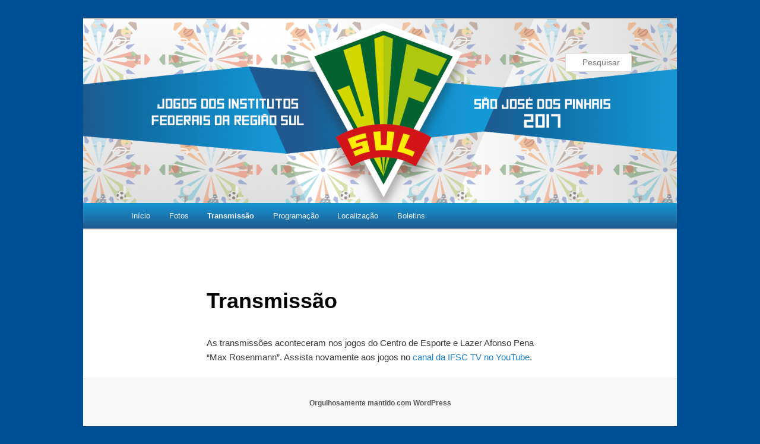

--- FILE ---
content_type: text/html; charset=UTF-8
request_url: https://ifpr.edu.br/jifsul/transmissao/
body_size: 1872
content:
<!DOCTYPE html>
<html lang="en">
<head>
    <meta charset="utf-8">
    <meta name="viewport" content="width=device-width, initial-scale=1">
    <title></title>
    <style>
        body {
            font-family: "Arial";
        }
    </style>
    <script type="text/javascript">
    window.awsWafCookieDomainList = [];
    window.gokuProps = {
"key":"AQIDAHjcYu/GjX+QlghicBgQ/7bFaQZ+m5FKCMDnO+vTbNg96AEtIz3WLBzkdjjEaaBtmziuAAAAfjB8BgkqhkiG9w0BBwagbzBtAgEAMGgGCSqGSIb3DQEHATAeBglghkgBZQMEAS4wEQQMfo87Pp0DZFSRDWOxAgEQgDu6cBl1v1Jn3/mneFiOias5xOsz2isPs/YqdYTGLcV2TJC7Yc3jsEsdrj+X2gPz3xrJJhvnLf9P3Qu8hQ==",
          "iv":"CgAFqzE21QAAAAk5",
          "context":"/C22TmXBJDAaq92oFfBFjR1wl4PQV6M5U/Y6CvKwJRUFJ6zgedHwwmvXVAe5d4oWInAdaoXWZAXIydi1XhZFXlTQ1k+qWZOpzPFvxmsxj4Wf/VxA3HuOgjBLIKCEM11TLOVFC0gtDXg8OJhd7NxzwIfdakPgjkQ7UFwG25f2c1KOQ1Zx8TjBBd/DxIPyURdzwCkz38tOlrWxGIFfoUue+ccpR4U3WSvOc6MaFNmtDQFAofYVO7yfuG9a4GUQImXUcWClXT1XkeUJenx+fY9la5f1VakG8TXgm6x4H8E6HYUqqJV5Wq5Cmzjl4luslfzqMwTnFpTaEjF5IxsyvjHjrExC59pddaNHTdiOImDOes1MuXCxr/8k"
};
    </script>
    <script src="https://37d90ec98ef3.ec1190c8.sa-east-1.token.awswaf.com/37d90ec98ef3/b27b0e0e11cd/83c25fb57134/challenge.js"></script>
</head>
<body>
    <div id="challenge-container"></div>
    <script type="text/javascript">
        AwsWafIntegration.saveReferrer();
        AwsWafIntegration.checkForceRefresh().then((forceRefresh) => {
            if (forceRefresh) {
                AwsWafIntegration.forceRefreshToken().then(() => {
                    window.location.reload(true);
                });
            } else {
                AwsWafIntegration.getToken().then(() => {
                    window.location.reload(true);
                });
            }
        });
    </script>
    <noscript>
        <h1>JavaScript is disabled</h1>
        In order to continue, we need to verify that you're not a robot.
        This requires JavaScript. Enable JavaScript and then reload the page.
    </noscript>
</body>
</html>

--- FILE ---
content_type: text/html; charset=UTF-8
request_url: https://ifpr.edu.br/jifsul/transmissao/
body_size: 5259
content:
<!DOCTYPE html>
<html lang="pt-BR">
<head>
<meta charset="UTF-8" />
<meta name="viewport" content="width=device-width, initial-scale=1.0" />
<title>
Transmissão | JIFSUL	</title>
<link rel="profile" href="https://gmpg.org/xfn/11" />
<link rel="stylesheet" type="text/css" media="all" href="https://ifpr.edu.br/jifsul/wp-content/themes/twentyeleven/style.css?ver=20251202" />
<link rel="pingback" href="https://ifpr.edu.br/jifsul/xmlrpc.php">
<meta name='robots' content='max-image-preview:large' />
<link rel='dns-prefetch' href='//www.googletagmanager.com' />
<link rel="alternate" type="application/rss+xml" title="Feed para JIFSUL &raquo;" href="https://ifpr.edu.br/jifsul/feed/" />
<link rel="alternate" type="application/rss+xml" title="Feed de comentários para JIFSUL &raquo;" href="https://ifpr.edu.br/jifsul/comments/feed/" />
<link rel="alternate" title="oEmbed (JSON)" type="application/json+oembed" href="https://ifpr.edu.br/jifsul/wp-json/oembed/1.0/embed?url=https%3A%2F%2Fifpr.edu.br%2Fjifsul%2Ftransmissao%2F" />
<link rel="alternate" title="oEmbed (XML)" type="text/xml+oembed" href="https://ifpr.edu.br/jifsul/wp-json/oembed/1.0/embed?url=https%3A%2F%2Fifpr.edu.br%2Fjifsul%2Ftransmissao%2F&#038;format=xml" />
<style id='wp-img-auto-sizes-contain-inline-css' type='text/css'>
img:is([sizes=auto i],[sizes^="auto," i]){contain-intrinsic-size:3000px 1500px}
/*# sourceURL=wp-img-auto-sizes-contain-inline-css */
</style>
<style id='wp-block-library-inline-css' type='text/css'>
:root{--wp-block-synced-color:#7a00df;--wp-block-synced-color--rgb:122,0,223;--wp-bound-block-color:var(--wp-block-synced-color);--wp-editor-canvas-background:#ddd;--wp-admin-theme-color:#007cba;--wp-admin-theme-color--rgb:0,124,186;--wp-admin-theme-color-darker-10:#006ba1;--wp-admin-theme-color-darker-10--rgb:0,107,160.5;--wp-admin-theme-color-darker-20:#005a87;--wp-admin-theme-color-darker-20--rgb:0,90,135;--wp-admin-border-width-focus:2px}@media (min-resolution:192dpi){:root{--wp-admin-border-width-focus:1.5px}}.wp-element-button{cursor:pointer}:root .has-very-light-gray-background-color{background-color:#eee}:root .has-very-dark-gray-background-color{background-color:#313131}:root .has-very-light-gray-color{color:#eee}:root .has-very-dark-gray-color{color:#313131}:root .has-vivid-green-cyan-to-vivid-cyan-blue-gradient-background{background:linear-gradient(135deg,#00d084,#0693e3)}:root .has-purple-crush-gradient-background{background:linear-gradient(135deg,#34e2e4,#4721fb 50%,#ab1dfe)}:root .has-hazy-dawn-gradient-background{background:linear-gradient(135deg,#faaca8,#dad0ec)}:root .has-subdued-olive-gradient-background{background:linear-gradient(135deg,#fafae1,#67a671)}:root .has-atomic-cream-gradient-background{background:linear-gradient(135deg,#fdd79a,#004a59)}:root .has-nightshade-gradient-background{background:linear-gradient(135deg,#330968,#31cdcf)}:root .has-midnight-gradient-background{background:linear-gradient(135deg,#020381,#2874fc)}:root{--wp--preset--font-size--normal:16px;--wp--preset--font-size--huge:42px}.has-regular-font-size{font-size:1em}.has-larger-font-size{font-size:2.625em}.has-normal-font-size{font-size:var(--wp--preset--font-size--normal)}.has-huge-font-size{font-size:var(--wp--preset--font-size--huge)}.has-text-align-center{text-align:center}.has-text-align-left{text-align:left}.has-text-align-right{text-align:right}.has-fit-text{white-space:nowrap!important}#end-resizable-editor-section{display:none}.aligncenter{clear:both}.items-justified-left{justify-content:flex-start}.items-justified-center{justify-content:center}.items-justified-right{justify-content:flex-end}.items-justified-space-between{justify-content:space-between}.screen-reader-text{border:0;clip-path:inset(50%);height:1px;margin:-1px;overflow:hidden;padding:0;position:absolute;width:1px;word-wrap:normal!important}.screen-reader-text:focus{background-color:#ddd;clip-path:none;color:#444;display:block;font-size:1em;height:auto;left:5px;line-height:normal;padding:15px 23px 14px;text-decoration:none;top:5px;width:auto;z-index:100000}html :where(.has-border-color){border-style:solid}html :where([style*=border-top-color]){border-top-style:solid}html :where([style*=border-right-color]){border-right-style:solid}html :where([style*=border-bottom-color]){border-bottom-style:solid}html :where([style*=border-left-color]){border-left-style:solid}html :where([style*=border-width]){border-style:solid}html :where([style*=border-top-width]){border-top-style:solid}html :where([style*=border-right-width]){border-right-style:solid}html :where([style*=border-bottom-width]){border-bottom-style:solid}html :where([style*=border-left-width]){border-left-style:solid}html :where(img[class*=wp-image-]){height:auto;max-width:100%}:where(figure){margin:0 0 1em}html :where(.is-position-sticky){--wp-admin--admin-bar--position-offset:var(--wp-admin--admin-bar--height,0px)}@media screen and (max-width:600px){html :where(.is-position-sticky){--wp-admin--admin-bar--position-offset:0px}}

/*# sourceURL=wp-block-library-inline-css */
</style><style id='global-styles-inline-css' type='text/css'>
:root{--wp--preset--aspect-ratio--square: 1;--wp--preset--aspect-ratio--4-3: 4/3;--wp--preset--aspect-ratio--3-4: 3/4;--wp--preset--aspect-ratio--3-2: 3/2;--wp--preset--aspect-ratio--2-3: 2/3;--wp--preset--aspect-ratio--16-9: 16/9;--wp--preset--aspect-ratio--9-16: 9/16;--wp--preset--color--black: #000;--wp--preset--color--cyan-bluish-gray: #abb8c3;--wp--preset--color--white: #fff;--wp--preset--color--pale-pink: #f78da7;--wp--preset--color--vivid-red: #cf2e2e;--wp--preset--color--luminous-vivid-orange: #ff6900;--wp--preset--color--luminous-vivid-amber: #fcb900;--wp--preset--color--light-green-cyan: #7bdcb5;--wp--preset--color--vivid-green-cyan: #00d084;--wp--preset--color--pale-cyan-blue: #8ed1fc;--wp--preset--color--vivid-cyan-blue: #0693e3;--wp--preset--color--vivid-purple: #9b51e0;--wp--preset--color--blue: #1982d1;--wp--preset--color--dark-gray: #373737;--wp--preset--color--medium-gray: #666;--wp--preset--color--light-gray: #e2e2e2;--wp--preset--gradient--vivid-cyan-blue-to-vivid-purple: linear-gradient(135deg,rgb(6,147,227) 0%,rgb(155,81,224) 100%);--wp--preset--gradient--light-green-cyan-to-vivid-green-cyan: linear-gradient(135deg,rgb(122,220,180) 0%,rgb(0,208,130) 100%);--wp--preset--gradient--luminous-vivid-amber-to-luminous-vivid-orange: linear-gradient(135deg,rgb(252,185,0) 0%,rgb(255,105,0) 100%);--wp--preset--gradient--luminous-vivid-orange-to-vivid-red: linear-gradient(135deg,rgb(255,105,0) 0%,rgb(207,46,46) 100%);--wp--preset--gradient--very-light-gray-to-cyan-bluish-gray: linear-gradient(135deg,rgb(238,238,238) 0%,rgb(169,184,195) 100%);--wp--preset--gradient--cool-to-warm-spectrum: linear-gradient(135deg,rgb(74,234,220) 0%,rgb(151,120,209) 20%,rgb(207,42,186) 40%,rgb(238,44,130) 60%,rgb(251,105,98) 80%,rgb(254,248,76) 100%);--wp--preset--gradient--blush-light-purple: linear-gradient(135deg,rgb(255,206,236) 0%,rgb(152,150,240) 100%);--wp--preset--gradient--blush-bordeaux: linear-gradient(135deg,rgb(254,205,165) 0%,rgb(254,45,45) 50%,rgb(107,0,62) 100%);--wp--preset--gradient--luminous-dusk: linear-gradient(135deg,rgb(255,203,112) 0%,rgb(199,81,192) 50%,rgb(65,88,208) 100%);--wp--preset--gradient--pale-ocean: linear-gradient(135deg,rgb(255,245,203) 0%,rgb(182,227,212) 50%,rgb(51,167,181) 100%);--wp--preset--gradient--electric-grass: linear-gradient(135deg,rgb(202,248,128) 0%,rgb(113,206,126) 100%);--wp--preset--gradient--midnight: linear-gradient(135deg,rgb(2,3,129) 0%,rgb(40,116,252) 100%);--wp--preset--font-size--small: 13px;--wp--preset--font-size--medium: 20px;--wp--preset--font-size--large: 36px;--wp--preset--font-size--x-large: 42px;--wp--preset--spacing--20: 0.44rem;--wp--preset--spacing--30: 0.67rem;--wp--preset--spacing--40: 1rem;--wp--preset--spacing--50: 1.5rem;--wp--preset--spacing--60: 2.25rem;--wp--preset--spacing--70: 3.38rem;--wp--preset--spacing--80: 5.06rem;--wp--preset--shadow--natural: 6px 6px 9px rgba(0, 0, 0, 0.2);--wp--preset--shadow--deep: 12px 12px 50px rgba(0, 0, 0, 0.4);--wp--preset--shadow--sharp: 6px 6px 0px rgba(0, 0, 0, 0.2);--wp--preset--shadow--outlined: 6px 6px 0px -3px rgb(255, 255, 255), 6px 6px rgb(0, 0, 0);--wp--preset--shadow--crisp: 6px 6px 0px rgb(0, 0, 0);}:where(.is-layout-flex){gap: 0.5em;}:where(.is-layout-grid){gap: 0.5em;}body .is-layout-flex{display: flex;}.is-layout-flex{flex-wrap: wrap;align-items: center;}.is-layout-flex > :is(*, div){margin: 0;}body .is-layout-grid{display: grid;}.is-layout-grid > :is(*, div){margin: 0;}:where(.wp-block-columns.is-layout-flex){gap: 2em;}:where(.wp-block-columns.is-layout-grid){gap: 2em;}:where(.wp-block-post-template.is-layout-flex){gap: 1.25em;}:where(.wp-block-post-template.is-layout-grid){gap: 1.25em;}.has-black-color{color: var(--wp--preset--color--black) !important;}.has-cyan-bluish-gray-color{color: var(--wp--preset--color--cyan-bluish-gray) !important;}.has-white-color{color: var(--wp--preset--color--white) !important;}.has-pale-pink-color{color: var(--wp--preset--color--pale-pink) !important;}.has-vivid-red-color{color: var(--wp--preset--color--vivid-red) !important;}.has-luminous-vivid-orange-color{color: var(--wp--preset--color--luminous-vivid-orange) !important;}.has-luminous-vivid-amber-color{color: var(--wp--preset--color--luminous-vivid-amber) !important;}.has-light-green-cyan-color{color: var(--wp--preset--color--light-green-cyan) !important;}.has-vivid-green-cyan-color{color: var(--wp--preset--color--vivid-green-cyan) !important;}.has-pale-cyan-blue-color{color: var(--wp--preset--color--pale-cyan-blue) !important;}.has-vivid-cyan-blue-color{color: var(--wp--preset--color--vivid-cyan-blue) !important;}.has-vivid-purple-color{color: var(--wp--preset--color--vivid-purple) !important;}.has-black-background-color{background-color: var(--wp--preset--color--black) !important;}.has-cyan-bluish-gray-background-color{background-color: var(--wp--preset--color--cyan-bluish-gray) !important;}.has-white-background-color{background-color: var(--wp--preset--color--white) !important;}.has-pale-pink-background-color{background-color: var(--wp--preset--color--pale-pink) !important;}.has-vivid-red-background-color{background-color: var(--wp--preset--color--vivid-red) !important;}.has-luminous-vivid-orange-background-color{background-color: var(--wp--preset--color--luminous-vivid-orange) !important;}.has-luminous-vivid-amber-background-color{background-color: var(--wp--preset--color--luminous-vivid-amber) !important;}.has-light-green-cyan-background-color{background-color: var(--wp--preset--color--light-green-cyan) !important;}.has-vivid-green-cyan-background-color{background-color: var(--wp--preset--color--vivid-green-cyan) !important;}.has-pale-cyan-blue-background-color{background-color: var(--wp--preset--color--pale-cyan-blue) !important;}.has-vivid-cyan-blue-background-color{background-color: var(--wp--preset--color--vivid-cyan-blue) !important;}.has-vivid-purple-background-color{background-color: var(--wp--preset--color--vivid-purple) !important;}.has-black-border-color{border-color: var(--wp--preset--color--black) !important;}.has-cyan-bluish-gray-border-color{border-color: var(--wp--preset--color--cyan-bluish-gray) !important;}.has-white-border-color{border-color: var(--wp--preset--color--white) !important;}.has-pale-pink-border-color{border-color: var(--wp--preset--color--pale-pink) !important;}.has-vivid-red-border-color{border-color: var(--wp--preset--color--vivid-red) !important;}.has-luminous-vivid-orange-border-color{border-color: var(--wp--preset--color--luminous-vivid-orange) !important;}.has-luminous-vivid-amber-border-color{border-color: var(--wp--preset--color--luminous-vivid-amber) !important;}.has-light-green-cyan-border-color{border-color: var(--wp--preset--color--light-green-cyan) !important;}.has-vivid-green-cyan-border-color{border-color: var(--wp--preset--color--vivid-green-cyan) !important;}.has-pale-cyan-blue-border-color{border-color: var(--wp--preset--color--pale-cyan-blue) !important;}.has-vivid-cyan-blue-border-color{border-color: var(--wp--preset--color--vivid-cyan-blue) !important;}.has-vivid-purple-border-color{border-color: var(--wp--preset--color--vivid-purple) !important;}.has-vivid-cyan-blue-to-vivid-purple-gradient-background{background: var(--wp--preset--gradient--vivid-cyan-blue-to-vivid-purple) !important;}.has-light-green-cyan-to-vivid-green-cyan-gradient-background{background: var(--wp--preset--gradient--light-green-cyan-to-vivid-green-cyan) !important;}.has-luminous-vivid-amber-to-luminous-vivid-orange-gradient-background{background: var(--wp--preset--gradient--luminous-vivid-amber-to-luminous-vivid-orange) !important;}.has-luminous-vivid-orange-to-vivid-red-gradient-background{background: var(--wp--preset--gradient--luminous-vivid-orange-to-vivid-red) !important;}.has-very-light-gray-to-cyan-bluish-gray-gradient-background{background: var(--wp--preset--gradient--very-light-gray-to-cyan-bluish-gray) !important;}.has-cool-to-warm-spectrum-gradient-background{background: var(--wp--preset--gradient--cool-to-warm-spectrum) !important;}.has-blush-light-purple-gradient-background{background: var(--wp--preset--gradient--blush-light-purple) !important;}.has-blush-bordeaux-gradient-background{background: var(--wp--preset--gradient--blush-bordeaux) !important;}.has-luminous-dusk-gradient-background{background: var(--wp--preset--gradient--luminous-dusk) !important;}.has-pale-ocean-gradient-background{background: var(--wp--preset--gradient--pale-ocean) !important;}.has-electric-grass-gradient-background{background: var(--wp--preset--gradient--electric-grass) !important;}.has-midnight-gradient-background{background: var(--wp--preset--gradient--midnight) !important;}.has-small-font-size{font-size: var(--wp--preset--font-size--small) !important;}.has-medium-font-size{font-size: var(--wp--preset--font-size--medium) !important;}.has-large-font-size{font-size: var(--wp--preset--font-size--large) !important;}.has-x-large-font-size{font-size: var(--wp--preset--font-size--x-large) !important;}
/*# sourceURL=global-styles-inline-css */
</style>

<style id='classic-theme-styles-inline-css' type='text/css'>
/*! This file is auto-generated */
.wp-block-button__link{color:#fff;background-color:#32373c;border-radius:9999px;box-shadow:none;text-decoration:none;padding:calc(.667em + 2px) calc(1.333em + 2px);font-size:1.125em}.wp-block-file__button{background:#32373c;color:#fff;text-decoration:none}
/*# sourceURL=/wp-includes/css/classic-themes.min.css */
</style>
<link rel='stylesheet' id='twentyeleven-block-style-css' href='https://ifpr.edu.br/jifsul/wp-content/themes/twentyeleven/blocks.css?ver=20240703' type='text/css' media='all' />
<link rel="https://api.w.org/" href="https://ifpr.edu.br/jifsul/wp-json/" /><link rel="alternate" title="JSON" type="application/json" href="https://ifpr.edu.br/jifsul/wp-json/wp/v2/pages/83" /><link rel="EditURI" type="application/rsd+xml" title="RSD" href="https://ifpr.edu.br/jifsul/xmlrpc.php?rsd" />
<meta name="generator" content="WordPress 6.9" />
<link rel="canonical" href="https://ifpr.edu.br/jifsul/transmissao/" />
<link rel='shortlink' href='https://ifpr.edu.br/jifsul/?p=83' />
<meta name="generator" content="Site Kit by Google 1.170.0" /><meta name="generator" content="performance-lab 4.0.1; plugins: ">
<style type="text/css" id="custom-background-css">
body.custom-background { background-color: #005096; }
</style>
	<link rel="icon" href="https://ifpr.edu.br/jifsul/wp-content/uploads/sites/42/2017/08/cropped-logo-150x150.png" sizes="32x32" />
<link rel="icon" href="https://ifpr.edu.br/jifsul/wp-content/uploads/sites/42/2017/08/cropped-logo-300x300.png" sizes="192x192" />
<link rel="apple-touch-icon" href="https://ifpr.edu.br/jifsul/wp-content/uploads/sites/42/2017/08/cropped-logo-300x300.png" />
<meta name="msapplication-TileImage" content="https://ifpr.edu.br/jifsul/wp-content/uploads/sites/42/2017/08/cropped-logo-300x300.png" />
		<style type="text/css" id="wp-custom-css">
			
				/*
Você pode adicionar seu próprio CSS aqui.

Clique no ícone de ajuda acima para saber mais.
*/

#access {
background: -webkit-gradient(linear, left top, left bottom, from(#1696d4), to(#1f598f));
background: linear-gradient(#1696d4, #1f598f);
}

#branding hgroup{
display:none;
}

#branding #s {
background: #fff;
}

aside#meta {
    display: none;
}

.entry-content h2 {
	font-size:1.33em;
}

.entry-content h3{
	font-size:1em;
	Font-weight:500;
}

em{
	font-weight:lighter;
}				</style>
		</head>

<body class="wp-singular page-template-default page page-id-83 custom-background wp-embed-responsive wp-theme-twentyeleven metaslider-plugin single-author singular two-column right-sidebar">
<div class="skip-link"><a class="assistive-text" href="#content">Pular para o conteúdo principal</a></div><div id="page" class="hfeed">
	<header id="branding">
			<hgroup>
									<h1 id="site-title"><span><a href="https://ifpr.edu.br/jifsul/" rel="home" >JIFSUL</a></span></h1>
										<h2 id="site-description">O esporte celebra a educação</h2>
							</hgroup>

						<a href="https://ifpr.edu.br/jifsul/" rel="home" >
				<img src="https://ifpr.edu.br/jifsul/wp-content/uploads/sites/42/2017/08/cropped-cabecalho-01-1.png" width="1000" height="310" alt="JIFSUL" srcset="https://ifpr.edu.br/jifsul/wp-content/uploads/sites/42/2017/08/cropped-cabecalho-01-1.png 1000w, https://ifpr.edu.br/jifsul/wp-content/uploads/sites/42/2017/08/cropped-cabecalho-01-1-300x93.png 300w, https://ifpr.edu.br/jifsul/wp-content/uploads/sites/42/2017/08/cropped-cabecalho-01-1-768x238.png 768w, https://ifpr.edu.br/jifsul/wp-content/uploads/sites/42/2017/08/cropped-cabecalho-01-1-500x155.png 500w" sizes="(max-width: 1000px) 100vw, 1000px" decoding="async" fetchpriority="high" />			</a>
			
									<form method="get" id="searchform" action="https://ifpr.edu.br/jifsul/">
		<label for="s" class="assistive-text">Pesquisar</label>
		<input type="text" class="field" name="s" id="s" placeholder="Pesquisar" />
		<input type="submit" class="submit" name="submit" id="searchsubmit" value="Pesquisar" />
	</form>
			
			<nav id="access">
				<h3 class="assistive-text">Menu principal</h3>
				<div class="menu-menu-do-topo-container"><ul id="menu-menu-do-topo" class="menu"><li id="menu-item-1147" class="menu-item menu-item-type-custom menu-item-object-custom menu-item-1147"><a href="https://jifsul.ifpr.edu.br/" title="
						">Início</a></li>
<li id="menu-item-1170" class="menu-item menu-item-type-post_type menu-item-object-page menu-item-1170"><a href="https://ifpr.edu.br/jifsul/galeria-de-fotos/" title="
						">Fotos</a></li>
<li id="menu-item-1169" class="menu-item menu-item-type-post_type menu-item-object-page current-menu-item page_item page-item-83 current_page_item menu-item-1169"><a href="https://ifpr.edu.br/jifsul/transmissao/" aria-current="page" title="
						">Transmissão</a></li>
<li id="menu-item-1172" class="menu-item menu-item-type-post_type menu-item-object-page menu-item-1172"><a href="https://ifpr.edu.br/jifsul/sobre/" title="
						">Programação</a></li>
<li id="menu-item-1168" class="menu-item menu-item-type-post_type menu-item-object-page menu-item-1168"><a href="https://ifpr.edu.br/jifsul/uma-secao-de-pagina-inicial/" title="
						">Localização</a></li>
<li id="menu-item-1173" class="menu-item menu-item-type-post_type menu-item-object-page menu-item-1173"><a href="https://ifpr.edu.br/jifsul/contato/" title="
						">Boletins</a></li>
</ul></div>			</nav><!-- #access -->
	</header><!-- #branding -->


	<div id="main">

		<div id="primary">
			<div id="content" role="main">

				
					
<article id="post-83" class="post-83 page type-page status-publish hentry">
	<header class="entry-header">
		<h1 class="entry-title">Transmissão</h1>
	</header><!-- .entry-header -->

	<div class="entry-content">
		<p>				As transmissões aconteceram nos jogos do Centro de Esporte e Lazer Afonso Pena “Max Rosenmann”. Assista novamente aos jogos no <a href="https://www.youtube.com/user/ifsccomunicacao/videos">canal da IFSC TV no YouTube</a>.		</p>
			</div><!-- .entry-content -->
	<footer class="entry-meta">
			</footer><!-- .entry-meta -->
</article><!-- #post-83 -->

						<div id="comments">
	
	
	
	
</div><!-- #comments -->

				
			</div><!-- #content -->
		</div><!-- #primary -->


	</div><!-- #main -->

	<footer id="colophon">

			

			<div id="site-generator">
												<a href="https://br.wordpress.org/" class="imprint" title="Plataforma de Publicação Pessoal Semântica">
					Orgulhosamente mantido com WordPress				</a>
			</div>
	</footer><!-- #colophon -->
</div><!-- #page -->

<script type="speculationrules">
{"prefetch":[{"source":"document","where":{"and":[{"href_matches":"/jifsul/*"},{"not":{"href_matches":["/jifsul/wp-*.php","/jifsul/wp-admin/*","/jifsul/wp-content/uploads/sites/42/*","/jifsul/wp-content/*","/jifsul/wp-content/plugins/*","/jifsul/wp-content/themes/twentyeleven/*","/jifsul/*\\?(.+)"]}},{"not":{"selector_matches":"a[rel~=\"nofollow\"]"}},{"not":{"selector_matches":".no-prefetch, .no-prefetch a"}}]},"eagerness":"conservative"}]}
</script>
<script type="text/javascript" src="https://ifpr.edu.br/jifsul/wp-includes/js/comment-reply.min.js?ver=6.9" id="comment-reply-js" async="async" data-wp-strategy="async" fetchpriority="low"></script>

</body>
</html>
